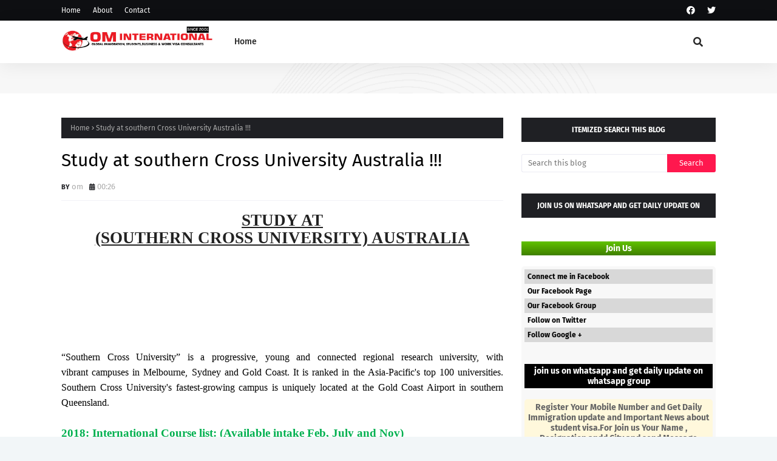

--- FILE ---
content_type: text/javascript; charset=UTF-8
request_url: http://www.omvisas.co.in/feeds/posts/default?max-results=3&start-index=3&alt=json-in-script&callback=jQuery112405791295564716015_1769114474237&_=1769114474238
body_size: 12837
content:
// API callback
jQuery112405791295564716015_1769114474237({"version":"1.0","encoding":"UTF-8","feed":{"xmlns":"http://www.w3.org/2005/Atom","xmlns$openSearch":"http://a9.com/-/spec/opensearchrss/1.0/","xmlns$blogger":"http://schemas.google.com/blogger/2008","xmlns$georss":"http://www.georss.org/georss","xmlns$gd":"http://schemas.google.com/g/2005","xmlns$thr":"http://purl.org/syndication/thread/1.0","id":{"$t":"tag:blogger.com,1999:blog-6195002829610861004"},"updated":{"$t":"2026-01-20T03:21:17.185-08:00"},"category":[{"term":"STUDENT VISA"},{"term":"EUROPE STUDENT VISA"},{"term":"CANADA STUDENT VISA"},{"term":"CANADA VISA"},{"term":"European Study Permit"},{"term":"USA VISA"},{"term":"Canada Express Entry Immigration"},{"term":"Australia Student VISA"},{"term":"UK STUDY \u0026 WORK VISA"},{"term":"Canada Skilled Worker Immigration"},{"term":"FRANCE STUDENT VISA"},{"term":"STUDY IN EUROPE"},{"term":"USA STUDENT VISA"},{"term":"Study In USA"},{"term":"Study in London (UK)"},{"term":"IMMIGRATION VISA"},{"term":"WORK VISA OPTIONS"},{"term":"WORKPERMIT"},{"term":"Australia Migration"},{"term":"Study in UK"},{"term":"WORK VISA"},{"term":"Canada Citizenship Scheme"},{"term":"NZ Student VISA"},{"term":"Canada Immigration News"},{"term":"GERMANY STUDENT VISA"},{"term":"STUDY IN CANADA"},{"term":"Study in Australia"},{"term":"Canada PR"},{"term":"PR VISA"},{"term":"SINGAPORE STUDENT VISA"},{"term":"CANADA JOB"},{"term":"NETHERLAND STUDENT VISA"},{"term":"New Zealand student visa."},{"term":"study in New Zealand"},{"term":"ITALY STUDENT VISA"},{"term":"Pathway in uk"},{"term":"Student Visa in uk"},{"term":"UK Pathway Program"},{"term":"student in uk"},{"term":"CANADA INVESTOR IMMIGRATION"},{"term":"IERLAND STUDENT VISA"},{"term":"MBBS"},{"term":"USA  STUDENT VISA"},{"term":"uk"},{"term":"CANADA IMMIGRATION"},{"term":"CANADA VISA PROCESS"},{"term":"Canada Immigration VISA"},{"term":"Lithuania Student VISA"},{"term":"Pathway to Australia"},{"term":"SCHOLARSHIP NEWS"},{"term":"SINGAPORE E\/S Pass"},{"term":"Spain Student VISA"},{"term":"Study in Singapore"},{"term":"Sweden VISA"},{"term":"student visa."},{"term":"study at Australia"},{"term":"CANADA"},{"term":"HUNGARY STUDENT VISA"},{"term":"IRELAND Student Visa"},{"term":"Poland VISA"},{"term":"USA VISA."},{"term":"student visa for New Zealand"},{"term":"study in France"},{"term":"study in US"},{"term":"STUDY AT USA"},{"term":"Study in Canada Diploma\/Bachelor's degree\/Post-Graduate programs."},{"term":"Study medical from Philippines"},{"term":"Switzerland Student Visa"},{"term":"study abroad"},{"term":"Australia Immigration"},{"term":"FSWP - Federal Skilled Worker Program - Canada PR visa"},{"term":"GREEN CARD"},{"term":"Global Talent Visa UK"},{"term":"Medicine in Russia"},{"term":"Overseas JOBS \/ Employment Abroad"},{"term":"POLAND STUDENT VISA"},{"term":"QUEBEC PNP"},{"term":"Student Visa(Singapore)"},{"term":"Study in Europe(Spain)"},{"term":"Study in United Kingdom"},{"term":"US student visa"},{"term":"VISA PATHWAYS IN AUSTRALIA"},{"term":"job vacancies"},{"term":"newzealand student visa"},{"term":"study abroad."},{"term":"study at canada"},{"term":"BUSINESS VISA"},{"term":"CHILD STATUS PROTECTION ACT"},{"term":"DUBAI STUDENT VISA"},{"term":"Express entry programme Canada"},{"term":"IELTS"},{"term":"IMMIGRATION"},{"term":"Immigration Services"},{"term":"LMIA Canada"},{"term":"PhD courses in UK"},{"term":"SINGAPORE STUDENT VISA."},{"term":"STUDY IN KENT STATE UNIVERSITY USA."},{"term":"STUDY IN POLAND"},{"term":"STUDY IN POLAND(Europe)"},{"term":"STUDY WITH WORK PERMIT IN USA."},{"term":"Skilled Worker Visa UK"},{"term":"Student visa UK"},{"term":"Study in Germany"},{"term":"Study medicine from Philippines"},{"term":"US student visa."},{"term":"USA STUDENT VISA."},{"term":"VISA IMMIGRANTS"},{"term":"Visit visa UK"},{"term":"Visitor Visa"},{"term":"london student visa"},{"term":"study in paris"},{"term":"study per"},{"term":"\"Latvia study visa\""},{"term":"\"OM International Vadodara\""},{"term":"\"study abroad Latvia\""},{"term":"\"study visa consultants Vadodara\"\n\"Study in Latvia\""},{"term":"2025 Visa Updates\nLatest Immigration News\nVisa Policy Changes\nBest Countries for Indians\nTrending Destinations\nPopular Visa Routes"},{"term":"4.\tImmigration Levels Plan 2023-2025"},{"term":"AUSTRALIA VISA"},{"term":"Accredited employer work visa"},{"term":"Applying for a student visa"},{"term":"Australia Awards Scholarship"},{"term":"Australia’s education system"},{"term":"BIOMETRICS SERVICES IN CANADA"},{"term":"Best Dubai work permit consultancy in Vadodara\n\nHow Indians can apply for a Dubai work visa easily\n\nDubai job visa process for skilled and unskilled workers"},{"term":"Best Visa Consultancy In Vadodara\nBest Visa Consultancy In Gujarat\nBest Visa Consultancy In Ahmedabad"},{"term":"Business Visa in New Zealand."},{"term":"CANADA JOBS"},{"term":"CANADA VISA APPLICATION"},{"term":"CSPA APPLICABILITY"},{"term":"Canada UK visa scheme"},{"term":"Canada-UK youth mobility scheme"},{"term":"Canadian Express Class program."},{"term":"Canadian immigration policies"},{"term":"Career opportunities in Australia"},{"term":"Catholic University"},{"term":"Certificate of Sponsorship(CoS) UK"},{"term":"Citizenship in Canada"},{"term":"Citizenship of Australia"},{"term":"Comprehensive Ranking System (CRS)"},{"term":"Comprehensive Ranking System(CRS)"},{"term":"Creative Worker Visa UK"},{"term":"Cyprus work permit"},{"term":"Cyprus work visa"},{"term":"Denmark Student VISA"},{"term":"Dependent visa UK"},{"term":"Dependents of student UK"},{"term":"Dubai VISA"},{"term":"Dubai work visa\nBest Visa Consultancy In Vadodara\nDubai Visa\nWork Visa"},{"term":"EU Settlement Scheme(EUSS) UK"},{"term":"Economic growth through immigration"},{"term":"Education in UK"},{"term":"Eligibility for PR in Australia"},{"term":"Employer Sponsored Skilled program Australia"},{"term":"Endorsements in UK Visa"},{"term":"Expansion Worker Visa UK"},{"term":"Express Entry Canada"},{"term":"F visa vs M visa"},{"term":"F-1 Visa USA"},{"term":"Federal Government of Canada"},{"term":"Federal Skilled Trades Programme (FSTP) Canada"},{"term":"Federal skilled worker programme (FSWP) Canada"},{"term":"Foreign workers in Canada"},{"term":"France"},{"term":"France Immigration"},{"term":"GET POLAND STUDENT VISA EASILY."},{"term":"German universities"},{"term":"Government Authorized Exchange Visa UK"},{"term":"H-2B visas"},{"term":"Healthcare and Education visa Australia"},{"term":"Healthcare in UK"},{"term":"Healthcare system in Australia"},{"term":"High Commission"},{"term":"High School Study In Australia"},{"term":"IELTS General Training in Vadodara"},{"term":"IMMIGRANTION VISA"},{"term":"INVESTOR MIGRATION"},{"term":"IRCC Strike"},{"term":"Immigrate to Canada."},{"term":"Immigration  Visa in Canada."},{"term":"Immigration Canada"},{"term":"Immigration New Zealand."},{"term":"Immigration Rules in UK"},{"term":"Immigration Visa in New Zealand"},{"term":"Immigration targets in Canada"},{"term":"Innovator Founder Visa UK"},{"term":"J-1 Visa USA"},{"term":"Japan caretaker jobs"},{"term":"Japan language visa consultancy"},{"term":"Japan student visa from Vadodara"},{"term":"Japan visa consultant in Vadodara"},{"term":"Japan work visa for Indians"},{"term":"Japanese conversation course"},{"term":"Job Opportunities in UK"},{"term":"Kudan Japanese Language School"},{"term":"LAWFUL PERMANENT RESIDENT."},{"term":"LMIA"},{"term":"LMIA NEWS"},{"term":"Labor Market Impact Assessment(LMIA)"},{"term":"Latvia universities\""},{"term":"Learn Japanese in Tokyo"},{"term":"Learn how to apply for a Canada Work Permit in 2025. Explore eligibility"},{"term":"Lifestyle in UK"},{"term":"Live \u0026 Work in Canada"},{"term":"M-1 Visa USA"},{"term":"MACQUARIE UNIVERSITY--- AUSTRALIA"},{"term":"MBBS in China"},{"term":"Masters courses in UK"},{"term":"Masters in UK"},{"term":"Mauristius Student Visa"},{"term":"Mauritius\nBest visa consultancy in vadodara\nbest visa consultants in vadodara\nwork visa\nstudy visa\nmauritius visa"},{"term":"Netherland student visa."},{"term":"New Zealand"},{"term":"New Zealand visa options"},{"term":"New Zealand work visa"},{"term":"New Zealand work visa requirements"},{"term":"New youth mobility scheme"},{"term":"OM International Company Pofile"},{"term":"OM International Vadodara\""},{"term":"ONTARIO PNP"},{"term":"PASSPORT SUBMISSION"},{"term":"PENDING TIME"},{"term":"PG programs"},{"term":"PSAC"},{"term":"PTE Academic Training in Vadodara"},{"term":"Paradise for Immigrants"},{"term":"Pathway Program"},{"term":"Permanent Residence for Caregiver in Canada"},{"term":"Permanent Residency"},{"term":"Permanent Residency in New Zealand"},{"term":"Permanent Visa Australia"},{"term":"Permanent resident of Australia"},{"term":"Permanent resident of Canada"},{"term":"Permanent skilled visas Australia"},{"term":"Post study work visa benefits for International Students"},{"term":"Post-Graduate Work Permit in Canada"},{"term":"Postgraduate Study in Australia"},{"term":"Provincial Nominee Program (PNP) Canada"},{"term":"Provincial Nominee Programme Canada"},{"term":"Residence from Work Visa New Zealand"},{"term":"Resident Labour Market Test (RLMT) UK"},{"term":"SCHEDULE AN INTERVIEW."},{"term":"SINGAPORE PATHWAY"},{"term":"SSW Japan program"},{"term":"STUDY AT WASHINGTON STATE UNIVERSITY (WSU)"},{"term":"STUDY IN GANNON UNIVERSITY"},{"term":"STUDY IN GEORGE BROWN COLLEGE FOR SEPTEMBER INTAKE 2017. CANADA VISA."},{"term":"STUDY IN LATVIA"},{"term":"STUDY IN NEW JERSEY INSTITUTE OF TECHNOLOGY"},{"term":"STUDY IN NEW JERSEY."},{"term":"STUDY IN PORTUGAL"},{"term":"STUDY IN ST. THOMAS UNIVERSITY......."},{"term":"STUDY IN STATE ARKANSAS STATE UNIVERSITY."},{"term":"STUDY IN UMBC UNIVERSITY"},{"term":"STUDY IN UNIVERSITY OF KANSAS."},{"term":"STUDYIN USA"},{"term":"SWEDEN STUDENT VISA"},{"term":"Scale-up Visa UK"},{"term":"September 2023 intake"},{"term":"Shortage Occupation List(SOL) UK."},{"term":"Skill Level 0 A B C D for immigration"},{"term":"Skilled Worker Visa New Zealand"},{"term":"Skilled category resident visa"},{"term":"Skilled job in New Zealand"},{"term":"Skilled work in New Zealand"},{"term":"Slovakia"},{"term":"South Africa Student Visa"},{"term":"Steel fixer jobs Croatia\nConstruction jobs Croatia\nOM International recruitment\nSteel fixer positions Europe\nCroatia work visa\nInternational construction jobs"},{"term":"Strengthening Canada-UK relationship"},{"term":"Student Visa Australia"},{"term":"Student Visas Australia"},{"term":"Student to Work Routes UK"},{"term":"Student visa application process"},{"term":"Student visa for the United States"},{"term":"Study In Latrobe University"},{"term":"Study Visa Canada"},{"term":"Study Visa in New Zealand"},{"term":"Study abroad Japan"},{"term":"Study at Catholic University of the west"},{"term":"Study in Ashland university"},{"term":"Study in Canada."},{"term":"Study in Dubai"},{"term":"Study in Europe(Turkey)"},{"term":"Study in Japan 2025"},{"term":"Study in King's Own Institute"},{"term":"Study in Leeds Beckett University"},{"term":"Study in Netherland"},{"term":"Study in Spain"},{"term":"Study in Sydney........."},{"term":"Study in University of Texas"},{"term":"Study in the UK"},{"term":"Study in the United states of America(USA)"},{"term":"Study permit process in Canada"},{"term":"Study permit process(SDS) in Canada"},{"term":"Study post-graduate research courses in UK"},{"term":"TURKEY STUDENT VISA"},{"term":"Talented Early-professionals Scheme (MATES) Australia"},{"term":"Talented Early-professionals Scheme Australia"},{"term":"Temporary Resident Visa (TRV) Canada"},{"term":"Temporary Skilled Visas."},{"term":"Temporary Visa Australia"},{"term":"Temporary foreign worker in Canada."},{"term":"Temporary foreign workers Canada"},{"term":"Tentative Agreement"},{"term":"The Global Entrepreneurs Programme (GEP) UK."},{"term":"The Recognized Employer Pilot Program"},{"term":"Top Universities of USA"},{"term":"Tourism Management\nStudy Tourism Management abroad\nTourism Management degree\nCareer in tourism\nHospitality management"},{"term":"U.S. Citizenship"},{"term":"UG programs"},{"term":"UK Immigration Rules 2023"},{"term":"UK economy and student visas"},{"term":"UK immigration changes"},{"term":"UK immigration policy for students"},{"term":"UK immigration rules"},{"term":"UK immigration timeline"},{"term":"UK student visa changes"},{"term":"UK student visa requirements"},{"term":"UK study visa cost breakdown 2025\nUK student visa rejection reasons\nBest visa consultancy for UK study visa\nUK study visa process step by step"},{"term":"US B1 \u0026 B2 visa"},{"term":"Undergraduate Study in Australia"},{"term":"University of Buckingham"},{"term":"Unskilled workers jobs Canada"},{"term":"VISA INTERVIEWS IN U.S."},{"term":"Vadodara.\nCanada Work Permit 2025"},{"term":"Visa Renewal in Canada"},{"term":"Visa Sub-categories in New Zealand"},{"term":"Why STUDY in France"},{"term":"Work Experience for Caregiver in Canada"},{"term":"Work Visa UK."},{"term":"Work Visa in Canada"},{"term":"Work in Canada"},{"term":"Work in Cyprus"},{"term":"Work in Romania | Jobs in Romania for Indians | Romania Work Permit | Romania Factory Jobs | Romania Construction Jobs | Romania Warehouse Jobs | Europe Work Visa | OM International Vadodara"},{"term":"Work permit Canada"},{"term":"Work to Residence Visa NZ"},{"term":"Work visa for New Zealand"},{"term":"Work visa in New Zealand"},{"term":"Working Holiday visas Australia"},{"term":"Working Visa in New Zealand"},{"term":"Working holiday visa New Zealand."},{"term":"accountant jobs in Cyprus"},{"term":"and process with expert guidance from OM International"},{"term":"anti-India activities in Canada"},{"term":"benefits"},{"term":"best universities in Germany"},{"term":"caretaker jobs abroad"},{"term":"hotel jobs in Cyprus"},{"term":"how to apply for visitor visa"},{"term":"how to avoid visa refusal\"\n\"visa application tips Vadodara\"\n\"best visa consultant Vadodara\"\n\"embassy requirements\"\n\"visa refusal reasons\"\n\"visa approval strategy"},{"term":"international students Germany"},{"term":"international travel"},{"term":"jobs in Cyprus for Indians"},{"term":"justice so far in Canada"},{"term":"mechanic jobs in Europe"},{"term":"nurse jobs in Japan\nspecified skilled worker visa Japan\ncaregiver jobs in Japan\nnursing jobs in Japan for Indian nurses\nwork as a nurse in Japan"},{"term":"paris student visa"},{"term":"petitions"},{"term":"poland student visa."},{"term":"post-graduation work permit (PGWP) Canada"},{"term":"pr visa\ncanada pr visa \ncanada lifestyle\ncanada work permit\ncanada work visa \nbest visa consultancy in vadodara\nbest cisa consultants in vadodara"},{"term":"schiller international University @ spain"},{"term":"sharp increase of hate crimes"},{"term":"spouse visa consultancy in Vadodara\n\nspouse visa agent in Vadodara\n\nspouse visa consultant in Gujarat\n\nspouse visa application process"},{"term":"student visa (Europe)"},{"term":"student visa Germany"},{"term":"student visa newzealand"},{"term":"study  in Ireland"},{"term":"study abroad Germany 2025"},{"term":"study at Academy of art university."},{"term":"study at France"},{"term":"study at Paris"},{"term":"study at college de paris"},{"term":"study at college de paris."},{"term":"study in DSU USA"},{"term":"study in Dublin University"},{"term":"study in Germany requirements"},{"term":"study in Niagra college"},{"term":"study in SMU"},{"term":"study in Southern Institute of technology"},{"term":"study in Toi-Ohomai university"},{"term":"study in West Texas A\u0026M university"},{"term":"study in california state university"},{"term":"study in spp college canada"},{"term":"study in sydney"},{"term":"study in western ontario university"},{"term":"tourist visa"},{"term":"travel visa"},{"term":"visa application"},{"term":"visa consultation"},{"term":"visa documentation"},{"term":"visa process"},{"term":"visa requirements"},{"term":"visitor visa\nvisitor visa services\nfamily visitor visa\ntourist visa application\nhow to apply for visitor visa\nvisitor visa requirements\nvisitor visa consultant"},{"term":"visitor visa requirements"},{"term":"work in Japan salary in rupees"},{"term":"worker petitions"},{"term":"·      Non-immigration Visa Application"}],"title":{"type":"text","$t":"OM International VISA Consultancy - Global Immigration, Students \u0026amp; Work VISA Consultants"},"subtitle":{"type":"html","$t":"International VISA consultancy services provider  since 2001 for Student Visa, Family PR Visa, Overseas Migration Visas, Work permit Visa, Business and Tourist Visa"},"link":[{"rel":"http://schemas.google.com/g/2005#feed","type":"application/atom+xml","href":"http:\/\/www.omvisas.co.in\/feeds\/posts\/default"},{"rel":"self","type":"application/atom+xml","href":"http:\/\/www.blogger.com\/feeds\/6195002829610861004\/posts\/default?alt=json-in-script\u0026start-index=3\u0026max-results=3"},{"rel":"alternate","type":"text/html","href":"http:\/\/www.omvisas.co.in\/"},{"rel":"hub","href":"http://pubsubhubbub.appspot.com/"},{"rel":"previous","type":"application/atom+xml","href":"http:\/\/www.blogger.com\/feeds\/6195002829610861004\/posts\/default?alt=json-in-script\u0026start-index=1\u0026max-results=3"},{"rel":"next","type":"application/atom+xml","href":"http:\/\/www.blogger.com\/feeds\/6195002829610861004\/posts\/default?alt=json-in-script\u0026start-index=6\u0026max-results=3"}],"author":[{"name":{"$t":"VISHAL SHAH - OM GROUP"},"uri":{"$t":"http:\/\/www.blogger.com\/profile\/06289274479705181492"},"email":{"$t":"noreply@blogger.com"},"gd$image":{"rel":"http://schemas.google.com/g/2005#thumbnail","width":"16","height":"16","src":"https:\/\/img1.blogblog.com\/img\/b16-rounded.gif"}}],"generator":{"version":"7.00","uri":"http://www.blogger.com","$t":"Blogger"},"openSearch$totalResults":{"$t":"974"},"openSearch$startIndex":{"$t":"3"},"openSearch$itemsPerPage":{"$t":"3"},"entry":[{"id":{"$t":"tag:blogger.com,1999:blog-6195002829610861004.post-8807484647825498643"},"published":{"$t":"2025-12-09T02:32:00.000-08:00"},"updated":{"$t":"2025-12-09T02:32:01.898-08:00"},"category":[{"scheme":"http://www.blogger.com/atom/ns#","term":"Tourism Management\nStudy Tourism Management abroad\nTourism Management degree\nCareer in tourism\nHospitality management"}],"title":{"type":"text","$t":"Why Tourism Management Is Your Perfect Path"},"content":{"type":"html","$t":"\u003Cp\u003E\u0026nbsp;\u003Ca href=\"https:\/\/blogger.googleusercontent.com\/img\/b\/R29vZ2xl\/AVvXsEi-oAqLYI1eXXJMreuvTUKg-pbQbDp0EehGfSuyU3gUqV0NXXuMQbA7SGKlzb2y4uXNQbCKEYAWGLu_4IXlg4fgoLzVEatTkTkXvLEcCP4unwQZ9niyxQs08oyq9EEOuk4O2fBe4KD3exBAsOPTigtohaL-4jdZuwsyxlOu-X0bg673YTnScLA-clsOMEI\/s1024\/best%20visa%20consultancy%20in%20vadodara.jpg\" style=\"clear: left; display: inline !important; margin-bottom: 1em; margin-right: 1em; text-align: center;\"\u003E\u003Cimg border=\"0\" data-original-height=\"1024\" data-original-width=\"1024\" height=\"640\" src=\"https:\/\/blogger.googleusercontent.com\/img\/b\/R29vZ2xl\/AVvXsEi-oAqLYI1eXXJMreuvTUKg-pbQbDp0EehGfSuyU3gUqV0NXXuMQbA7SGKlzb2y4uXNQbCKEYAWGLu_4IXlg4fgoLzVEatTkTkXvLEcCP4unwQZ9niyxQs08oyq9EEOuk4O2fBe4KD3exBAsOPTigtohaL-4jdZuwsyxlOu-X0bg673YTnScLA-clsOMEI\/w640-h640\/best%20visa%20consultancy%20in%20vadodara.jpg\" width=\"640\" \/\u003E\u003C\/a\u003E\u003C\/p\u003E\u003Cbr \/\u003E\u0026nbsp;\u003Cp\u003E\u003C\/p\u003E\u003Ch1\u003ETransform Your Travel Passion into a Global Career: Why Tourism Management Is Your Perfect Path\u003C\/h1\u003E\u003Cp\u003EDo you find yourself constantly daydreaming about exotic destinations? Does your Instagram feed overflow with wanderlust-inducing travel content? What if I told you that your obsession with travel could become more than just a hobby—it could be your ticket to a thriving international career?\u003C\/p\u003E\u003Cp\u003EWelcome to the world of Tourism Management, where passion meets profession in the most exciting way possible.\u003C\/p\u003E\u003Ch2\u003EThe Industry That Never Sleeps\u003C\/h2\u003E\u003Cp\u003ETourism Management isn't just another business degree—it's your gateway to a €200 billion powerhouse industry that shapes how millions of people experience the world. While other sectors fluctuate, tourism continues to grow, rebound, and reinvent itself, making it one of the most resilient and dynamic fields you can enter.\u003C\/p\u003E\u003Cp\u003EThink about it: from the moment someone books a flight to the instant they check out of their hotel, countless professionals are working behind the scenes to create seamless, memorable experiences. And Europe? It's where the real magic happens, home to some of the world's most iconic destinations and cutting-edge hospitality innovations.\u003C\/p\u003E\u003Ch2\u003EMore Than Just Booking Hotels\u003C\/h2\u003E\u003Cp\u003EWhen most people hear \"tourism,\" they think of travel agents or tour guides. But Tourism Management is so much deeper and more sophisticated than that. This field encompasses:\u003C\/p\u003E\u003Cp\u003E\u003Cstrong\u003EStrategic Planning \u0026amp; Development\u003C\/strong\u003E: Designing sustainable tourism initiatives that balance economic growth with environmental preservation and cultural sensitivity.\u003C\/p\u003E\u003Cp\u003E\u003Cstrong\u003EHospitality Operations\u003C\/strong\u003E: Managing luxury resorts, boutique hotels, and everything in between, ensuring every guest experience exceeds expectations.\u003C\/p\u003E\u003Cp\u003E\u003Cstrong\u003EEvent \u0026amp; Conference Management\u003C\/strong\u003E: Orchestrating international conferences, festivals, and cultural events that bring cities to life.\u003C\/p\u003E\u003Cp\u003E\u003Cstrong\u003EDestination Marketing\u003C\/strong\u003E: Crafting compelling narratives that put cities, regions, and countries on the global map.\u003C\/p\u003E\u003Cp\u003E\u003Cstrong\u003EAviation \u0026amp; Transportation\u003C\/strong\u003E: Coordinating the complex logistics that keep millions of travelers moving smoothly across continents.\u003C\/p\u003E\u003Cp\u003E\u003Cstrong\u003ECultural Heritage Management\u003C\/strong\u003E: Preserving and showcasing historical sites while making them accessible to modern audiences.\u003C\/p\u003E\u003Ch2\u003EThe Lifestyle Factor\u003C\/h2\u003E\u003Cp\u003ELet's address the elephant in the room: yes, a career in Tourism Management can offer the lifestyle most people only dream about. But it's not just about Instagram-worthy locations and glamorous events. It's about:\u003C\/p\u003E\u003Cul\u003E\u003Cli\u003E\u003Cp\u003E\u003Cstrong\u003ECultural Immersion\u003C\/strong\u003E: Living and working in different countries, truly understanding diverse perspectives and building a global mindset.\u003C\/p\u003E\u003C\/li\u003E\u003Cli\u003E\u003Cp\u003E\u003Cstrong\u003ENetworking Opportunities\u003C\/strong\u003E: Building relationships with professionals, entrepreneurs, and decision-makers from every corner of the world.\u003C\/p\u003E\u003C\/li\u003E\u003Cli\u003E\u003Cp\u003E\u003Cstrong\u003EDynamic Work Environments\u003C\/strong\u003E: No two days are the same when you're managing events, coordinating international teams, or developing new tourism products.\u003C\/p\u003E\u003C\/li\u003E\u003Cli\u003E\u003Cp\u003E\u003Cstrong\u003EPersonal Growth\u003C\/strong\u003E: Navigating different cultures, languages, and business practices accelerates your personal and professional development in ways traditional careers simply can't match.\u003C\/p\u003E\u003C\/li\u003E\u003C\/ul\u003E\u003Ch2\u003EBuilding Your Global Career\u003C\/h2\u003E\u003Cp\u003EStudying Tourism Management abroad, particularly in Europe, offers distinct advantages. You're not just learning theory in a classroom—you're immersed in the very markets and destinations you'll be managing. European institutions often provide:\u003C\/p\u003E\u003Cul\u003E\u003Cli\u003E\u003Cstrong\u003EIndustry Partnerships\u003C\/strong\u003E: Direct connections with major hospitality chains, airlines, and tourism boards.\u003C\/li\u003E\u003Cli\u003E\u003Cstrong\u003EInternship Opportunities\u003C\/strong\u003E: Hands-on experience with organizations that set global standards.\u003C\/li\u003E\u003Cli\u003E\u003Cstrong\u003EMulticultural Learning Environment\u003C\/strong\u003E: Classmates from dozens of countries, preparing you for the international nature of the industry.\u003C\/li\u003E\u003Cli\u003E\u003Cstrong\u003EAccess to Innovation Hubs\u003C\/strong\u003E: Exposure to the latest trends in sustainable tourism, digital transformation, and experiential travel.\u003C\/li\u003E\u003C\/ul\u003E\u003Ch2\u003EThe Skills That Set You Apart\u003C\/h2\u003E\u003Cp\u003EA Tourism Management degree equips you with a unique blend of hard and soft skills that make you valuable in countless contexts:\u003C\/p\u003E\u003Cul\u003E\u003Cli\u003EStrategic thinking and business acumen\u003C\/li\u003E\u003Cli\u003ECross-cultural communication and sensitivity\u003C\/li\u003E\u003Cli\u003ECrisis management and problem-solving\u003C\/li\u003E\u003Cli\u003EDigital marketing and social media expertise\u003C\/li\u003E\u003Cli\u003EFinancial planning and budget management\u003C\/li\u003E\u003Cli\u003ELeadership and team coordination\u003C\/li\u003E\u003Cli\u003ESustainability and ethical business practices\u003C\/li\u003E\u003C\/ul\u003E\u003Cp\u003EThese aren't just tourism skills—they're transferable competencies that open doors in consulting, international business, entrepreneurship, and beyond.\u003C\/p\u003E\u003Ch2\u003EIs This Your Sign?\u003C\/h2\u003E\u003Cp\u003EIf you're reading this and feeling that familiar pull toward something bigger, it might be time to take your travel obsession seriously. The tourism industry needs passionate, educated professionals who understand that travel is about more than just transactions—it's about creating meaningful connections, preserving cultures, and shaping how humanity explores and understands itself.\u003C\/p\u003E\u003Cp\u003EThe question isn't whether you love travel enough to make it your career. The question is: are you ready to stop dreaming about the world and start shaping it?\u003C\/p\u003E\u003Ch2\u003EYour Next Steps\u003C\/h2\u003E\u003Cp\u003EPursuing a degree in Tourism Management abroad requires planning, but the rewards are worth every effort. Research programs that align with your interests, whether that's sustainable tourism, luxury hospitality, event management, or destination development. Look for institutions with strong industry connections, diverse student bodies, and locations that excite you.\u003C\/p\u003E\u003Cp\u003EMost importantly, reach out to advisors who can guide you through the admissions process, help you understand documentation requirements, and identify the best country options for your specific goals and circumstances.\u003C\/p\u003E\u003Cp\u003EYour career shouldn't just pay the bills—it should fuel your soul. If travel does that for you, Tourism Management might just be the perfect flex you've been looking for.\u003C\/p\u003E\u003Cdiv\u003E\u003Cbr \/\u003E\u003C\/div\u003E"},"link":[{"rel":"replies","type":"application/atom+xml","href":"http:\/\/www.omvisas.co.in\/feeds\/8807484647825498643\/comments\/default","title":"Post Comments"},{"rel":"replies","type":"text/html","href":"http:\/\/www.omvisas.co.in\/2025\/12\/why-tourism-management-is-your-perfect.html#comment-form","title":"0 Comments"},{"rel":"edit","type":"application/atom+xml","href":"http:\/\/www.blogger.com\/feeds\/6195002829610861004\/posts\/default\/8807484647825498643"},{"rel":"self","type":"application/atom+xml","href":"http:\/\/www.blogger.com\/feeds\/6195002829610861004\/posts\/default\/8807484647825498643"},{"rel":"alternate","type":"text/html","href":"http:\/\/www.omvisas.co.in\/2025\/12\/why-tourism-management-is-your-perfect.html","title":"Why Tourism Management Is Your Perfect Path"}],"author":[{"name":{"$t":"VISHAL SHAH - OM GROUP"},"uri":{"$t":"http:\/\/www.blogger.com\/profile\/06289274479705181492"},"email":{"$t":"noreply@blogger.com"},"gd$image":{"rel":"http://schemas.google.com/g/2005#thumbnail","width":"16","height":"16","src":"https:\/\/img1.blogblog.com\/img\/b16-rounded.gif"}}],"media$thumbnail":{"xmlns$media":"http://search.yahoo.com/mrss/","url":"https:\/\/blogger.googleusercontent.com\/img\/b\/R29vZ2xl\/AVvXsEi-oAqLYI1eXXJMreuvTUKg-pbQbDp0EehGfSuyU3gUqV0NXXuMQbA7SGKlzb2y4uXNQbCKEYAWGLu_4IXlg4fgoLzVEatTkTkXvLEcCP4unwQZ9niyxQs08oyq9EEOuk4O2fBe4KD3exBAsOPTigtohaL-4jdZuwsyxlOu-X0bg673YTnScLA-clsOMEI\/s72-w640-h640-c\/best%20visa%20consultancy%20in%20vadodara.jpg","height":"72","width":"72"},"thr$total":{"$t":"0"},"georss$featurename":{"$t":"Vadodara, Gujarat, India"},"georss$point":{"$t":"22.3000395 73.2064994"},"georss$box":{"$t":"-6.010194336178845 38.0502494 50.610273336178849 108.3627494"}},{"id":{"$t":"tag:blogger.com,1999:blog-6195002829610861004.post-6059795563849364298"},"published":{"$t":"2025-11-26T01:56:00.000-08:00"},"updated":{"$t":"2025-11-26T01:56:31.264-08:00"},"category":[{"scheme":"http://www.blogger.com/atom/ns#","term":"Steel fixer jobs Croatia\nConstruction jobs Croatia\nOM International recruitment\nSteel fixer positions Europe\nCroatia work visa\nInternational construction jobs"}],"title":{"type":"text","$t":"Opportunity Knocks: Steel Fixer Positions in Croatia with OM International"},"content":{"type":"html","$t":"\u003Cp\u003E\u0026nbsp;\u0026nbsp;\u003C\/p\u003E\u003Cdiv class=\"separator\" style=\"clear: both; text-align: center;\"\u003E\u003Ca href=\"https:\/\/blogger.googleusercontent.com\/img\/b\/R29vZ2xl\/AVvXsEi4hAbZmBtYAgzpuvbXh6kgvOwLR-OPRx_SCTqCBDB3jsVHTX6PTbN4AjKSpJfeA-KU73RY9BFPuWJWpCYqHksTJu0KBPG7wIfn1UiyLU-rOiMRHJo3LrPeU0PxToE972mu36N6L2HsQl-L2oiX6ytoFdR43fvO5sYOzmJjdZTzkIEgUUa2YBuHs6URVC0\/s1024\/2.jpg\" style=\"clear: left; float: left; margin-bottom: 1em; margin-right: 1em;\"\u003E\u003Cimg border=\"0\" data-original-height=\"1024\" data-original-width=\"1024\" height=\"320\" src=\"https:\/\/blogger.googleusercontent.com\/img\/b\/R29vZ2xl\/AVvXsEi4hAbZmBtYAgzpuvbXh6kgvOwLR-OPRx_SCTqCBDB3jsVHTX6PTbN4AjKSpJfeA-KU73RY9BFPuWJWpCYqHksTJu0KBPG7wIfn1UiyLU-rOiMRHJo3LrPeU0PxToE972mu36N6L2HsQl-L2oiX6ytoFdR43fvO5sYOzmJjdZTzkIEgUUa2YBuHs6URVC0\/s320\/2.jpg\" width=\"320\" \/\u003E\u003C\/a\u003E\u003C\/div\u003E\u003Cp\u003E\u003C\/p\u003E\u003Ch1\u003EOpportunity Knocks: Steel Fixer Positions in Croatia with OM International\u003C\/h1\u003E\u003Cp\u003EThe construction industry continues to offer exciting international opportunities for skilled workers, and OM International's latest recruitment drive presents an attractive proposition for steel fixers looking to work in Europe. Their current opening for three steel fixer positions in Croatia comes with a comprehensive package that addresses many of the concerns workers typically have when considering overseas employment.\u003C\/p\u003E\u003Ch2\u003EWhat's Being Offered\u003C\/h2\u003E\u003Cp\u003EThe package outlined in OM International's recruitment advertisement is notably comprehensive:\u003C\/p\u003E\u003Cp\u003E\u003Cstrong\u003EFinancial Compensation\u003C\/strong\u003E: The salary range of €800-1000 monthly positions this opportunity competitively within the European construction sector, particularly when combined with the additional benefits.\u003C\/p\u003E\u003Cp\u003E\u003Cstrong\u003EAccommodation Included\u003C\/strong\u003E: Free accommodation is a significant advantage that directly impacts your take-home earnings. Housing costs can often consume a substantial portion of overseas workers' salaries, so having this covered removes a major financial burden and provides peace of mind.\u003C\/p\u003E\u003Cp\u003E\u003Cstrong\u003ELong-Term Security\u003C\/strong\u003E: The 2-year visa assistance demonstrates a commitment to stable, long-term employment rather than short-term contract work. This extended timeframe allows workers to truly settle in, develop their skills, and build meaningful professional relationships.\u003C\/p\u003E\u003Cp\u003E\u003Cstrong\u003ELanguage Accessibility\u003C\/strong\u003E: An English-speaking work environment removes one of the biggest barriers to international employment. Workers can focus on their craft without the immediate pressure of learning a new language, though picking up some Croatian could enhance the overall experience.\u003C\/p\u003E\u003Ch2\u003EWhy Croatia?\u003C\/h2\u003E\u003Cp\u003ECroatia offers an appealing backdrop for international workers. As a European Union member state, it provides stability and workers' protection under EU labour laws. The country boasts stunning Adriatic coastlines, a rich cultural heritage, and a growing construction sector fueled by tourism development and infrastructure projects.\u003C\/p\u003E\u003Cp\u003EThe work-life balance potential in Croatia is notable, with its beautiful natural surroundings and Mediterranean climate, making time off work genuinely enjoyable.\u003C\/p\u003E\u003Ch2\u003EWhat Steel Fixers Should Consider\u003C\/h2\u003E\u003Cp\u003EBefore reaching out, prospective applicants should:\u003C\/p\u003E\u003Cul\u003E\u003Cli\u003E\u003Cstrong\u003EVerify credentials\u003C\/strong\u003E: Ensure your qualifications and experience align with Croatian and EU standards\u003C\/li\u003E\u003Cli\u003E\u003Cstrong\u003EResearch thoroughly\u003C\/strong\u003E: Look into OM International's reputation, previous placements, and worker testimonials\u003C\/li\u003E\u003Cli\u003E\u003Cstrong\u003EUnderstand the fine print\u003C\/strong\u003E: The advertisement mentions \"Full Eligibility Details in DM Only,\" so be prepared to ask detailed questions about contract terms, working conditions, and any costs you might need to cover\u003C\/li\u003E\u003Cli\u003E\u003Cstrong\u003EPrepare documentation\u003C\/strong\u003E: Passport, work certificates, and relevant qualifications should be organized and up-to-date\u003C\/li\u003E\u003C\/ul\u003E\u003Ch2\u003ETaking the Next Step\u003C\/h2\u003E\u003Cp\u003EFor interested steel fixers, OM International provides multiple contact options based in Vadodara and Ahmedabad, Gujarat, suggesting they're actively recruiting from India and potentially other regions as well.\u003C\/p\u003E\u003Cp\u003EBefore committing, it's wise to:\u003C\/p\u003E\u003Cul\u003E\u003Cli\u003ERequest detailed contract information\u003C\/li\u003E\u003Cli\u003EAsk about the specific projects you'd be working on\u003C\/li\u003E\u003Cli\u003EClarify what \"visa assistance\" entails and whether there are any costs involved\u003C\/li\u003E\u003Cli\u003ESeek information about the team structure and working conditions\u003C\/li\u003E\u003Cli\u003EInquire about return travel provisions and leave policies\u003C\/li\u003E\u003C\/ul\u003E\u003Ch2\u003EThe Bigger Picture\u003C\/h2\u003E\u003Cp\u003EInternational construction work opportunities like this reflect the global nature of the skilled trades industry. For workers with the right skills and adventurous spirit, such positions offer more than just employment—they provide cultural experiences, professional development, and the chance to build an international career portfolio.\u003C\/p\u003E\u003Cp\u003EHowever, as with any overseas employment opportunity, due diligence is essential. Workers should thoroughly investigate the recruiting agency, understand their rights under both Croatian and EU law, and ensure all agreements are documented in writing before making any commitments.\u003C\/p\u003E\u003Cp\u003EFor qualified steel fixers considering their next career move, this Croatian opportunity presents an interesting option worth exploring—but do so with eyes wide open and questions prepared.\u003C\/p\u003E\u003Cp\u003E\u003Cbr \/\u003E\u003C\/p\u003E"},"link":[{"rel":"replies","type":"application/atom+xml","href":"http:\/\/www.omvisas.co.in\/feeds\/6059795563849364298\/comments\/default","title":"Post Comments"},{"rel":"replies","type":"text/html","href":"http:\/\/www.omvisas.co.in\/2025\/11\/opportunity-knocks-steel-fixer.html#comment-form","title":"0 Comments"},{"rel":"edit","type":"application/atom+xml","href":"http:\/\/www.blogger.com\/feeds\/6195002829610861004\/posts\/default\/6059795563849364298"},{"rel":"self","type":"application/atom+xml","href":"http:\/\/www.blogger.com\/feeds\/6195002829610861004\/posts\/default\/6059795563849364298"},{"rel":"alternate","type":"text/html","href":"http:\/\/www.omvisas.co.in\/2025\/11\/opportunity-knocks-steel-fixer.html","title":"Opportunity Knocks: Steel Fixer Positions in Croatia with OM International"}],"author":[{"name":{"$t":"VISHAL SHAH - OM GROUP"},"uri":{"$t":"http:\/\/www.blogger.com\/profile\/06289274479705181492"},"email":{"$t":"noreply@blogger.com"},"gd$image":{"rel":"http://schemas.google.com/g/2005#thumbnail","width":"16","height":"16","src":"https:\/\/img1.blogblog.com\/img\/b16-rounded.gif"}}],"media$thumbnail":{"xmlns$media":"http://search.yahoo.com/mrss/","url":"https:\/\/blogger.googleusercontent.com\/img\/b\/R29vZ2xl\/AVvXsEi4hAbZmBtYAgzpuvbXh6kgvOwLR-OPRx_SCTqCBDB3jsVHTX6PTbN4AjKSpJfeA-KU73RY9BFPuWJWpCYqHksTJu0KBPG7wIfn1UiyLU-rOiMRHJo3LrPeU0PxToE972mu36N6L2HsQl-L2oiX6ytoFdR43fvO5sYOzmJjdZTzkIEgUUa2YBuHs6URVC0\/s72-c\/2.jpg","height":"72","width":"72"},"thr$total":{"$t":"0"},"georss$featurename":{"$t":"Vadodara, Gujarat, India"},"georss$point":{"$t":"22.3000395 73.2064994"},"georss$box":{"$t":"-6.010194336178845 38.0502494 50.610273336178849 108.3627494"}},{"id":{"$t":"tag:blogger.com,1999:blog-6195002829610861004.post-1453986786267051261"},"published":{"$t":"2025-11-21T02:16:00.000-08:00"},"updated":{"$t":"2025-11-21T02:16:49.213-08:00"},"category":[{"scheme":"http://www.blogger.com/atom/ns#","term":"accountant jobs in Cyprus"},{"scheme":"http://www.blogger.com/atom/ns#","term":"Cyprus work permit"},{"scheme":"http://www.blogger.com/atom/ns#","term":"Cyprus work visa"},{"scheme":"http://www.blogger.com/atom/ns#","term":"hotel jobs in Cyprus"},{"scheme":"http://www.blogger.com/atom/ns#","term":"jobs in Cyprus for Indians"},{"scheme":"http://www.blogger.com/atom/ns#","term":"mechanic jobs in Europe"},{"scheme":"http://www.blogger.com/atom/ns#","term":"Work in Cyprus"}],"title":{"type":"text","$t":"“Earn in Euros.Cyprus Is Calling!\""},"content":{"type":"html","$t":"\u003Cp\u003E\u003Ca href=\"https:\/\/blogger.googleusercontent.com\/img\/b\/R29vZ2xl\/AVvXsEg2zRStLI5vqM0LXC5io5QgpHbor2iRA4Z0kz0x8EqDg9G2dcGXF_GqYATYkArNPEubHsT-ZM2iQRLUvHV0Ww8Bk8ZCGNzzI1vBW9dRiLNjq2FM18ba_fbeGcYERxZ1ZJhGoMTIS6Dwtj_Vo2kkGOacpcSoATc62gDejYgI_lcPeCiec5gqaCPPT_ovFuI\/s1536\/1.png\" style=\"clear: left; display: inline !important; margin-bottom: 1em; margin-right: 1em; text-align: center;\"\u003E\u003Cimg alt=\"Best Work Visa In Vadodara\" border=\"0\" data-original-height=\"1536\" data-original-width=\"1024\" height=\"400\" src=\"https:\/\/blogger.googleusercontent.com\/img\/b\/R29vZ2xl\/AVvXsEg2zRStLI5vqM0LXC5io5QgpHbor2iRA4Z0kz0x8EqDg9G2dcGXF_GqYATYkArNPEubHsT-ZM2iQRLUvHV0Ww8Bk8ZCGNzzI1vBW9dRiLNjq2FM18ba_fbeGcYERxZ1ZJhGoMTIS6Dwtj_Vo2kkGOacpcSoATc62gDejYgI_lcPeCiec5gqaCPPT_ovFuI\/w266-h400\/1.png\" width=\"266\" \/\u003E\u003C\/a\u003E\u003C\/p\u003E\u003Cp\u003E\u003Cstrong\u003E\u003Cbr \/\u003E\u003C\/strong\u003E\u003C\/p\u003E\u003Cp\u003E\u003Cstrong\u003EStart Your Career in an English-Speaking Country in Europe\u003C\/strong\u003E\u003C\/p\u003E\u003Cdiv\u003E\u003Cp\u003ELooking to work in Europe without struggling with a language barrier?\u0026nbsp;\u003Cstrong\u003ECyprus\u003C\/strong\u003E\u0026nbsp;is your perfect opportunity. As one of the few\u0026nbsp;\u003Cstrong\u003EEnglish-speaking countries in Europe\u003C\/strong\u003E, Cyprus offers global job seekers a welcoming work environment, beautiful weather, and strong career opportunities — especially in the\u0026nbsp;\u003Cstrong\u003Ehospitality, accounting, and technical sectors\u003C\/strong\u003E.\u003C\/p\u003E\u003Cp\u003EWhether you’re a\u0026nbsp;\u003Cstrong\u003EHotel Manager, Accountant, or Motorcycle Mechanic\u003C\/strong\u003E, this is your chance to\u0026nbsp;\u003Cstrong\u003Ework in Cyprus with a 2-year work visa\u003C\/strong\u003E, earn a\u0026nbsp;\u003Cstrong\u003Esalary between €1000 - €1500\u003C\/strong\u003E, and enjoy\u0026nbsp;\u003Cstrong\u003Efree accommodation provided by the company\u003C\/strong\u003E.\u003C\/p\u003E\u003C\/div\u003E\u003Cdiv\u003E\u003Chr \/\u003E\u003Ch2\u003E\u003Cstrong\u003EWhy Choose Cyprus for Your Next Career Move\u003C\/strong\u003E\u003C\/h2\u003E\u003Cp\u003ECyprus combines the relaxed Mediterranean lifestyle with strong European work ethics. It’s safe, clean, and culturally diverse — a country where professionals thrive. Here’s why thousands choose Cyprus every year:\u003C\/p\u003E\u003Cul\u003E\u003Cli\u003E\u003Cp\u003E🌍\u0026nbsp;\u003Cstrong\u003EEnglish-friendly environment:\u003C\/strong\u003E\u0026nbsp;Communicate easily at work and in daily life.\u003C\/p\u003E\u003C\/li\u003E\u003Cli\u003E\u003Cp\u003E💶\u0026nbsp;\u003Cstrong\u003EAttractive salary range:\u003C\/strong\u003E\u0026nbsp;Earn between\u0026nbsp;\u003Cstrong\u003E€1000–€1500 per month\u003C\/strong\u003E, tax-friendly.\u003C\/p\u003E\u003C\/li\u003E\u003Cli\u003E\u003Cp\u003E🏠\u0026nbsp;\u003Cstrong\u003EAccommodation provided:\u003C\/strong\u003E\u0026nbsp;Save more, live comfortably.\u003C\/p\u003E\u003C\/li\u003E\u003Cli\u003E\u003Cp\u003E📜\u0026nbsp;\u003Cstrong\u003E2-Year Work Visa:\u003C\/strong\u003E\u0026nbsp;Hassle-free legal stay with renewal options.\u003C\/p\u003E\u003C\/li\u003E\u003Cli\u003E\u003Cp\u003E✈️\u0026nbsp;\u003Cstrong\u003EEuropean exposure:\u003C\/strong\u003E\u0026nbsp;Build your international career experience.\u003C\/p\u003E\u003C\/li\u003E\u003C\/ul\u003E\u003Chr \/\u003E\u003Ch2\u003E\u003Cstrong\u003ECurrent Vacancies in Cyprus\u003C\/strong\u003E\u003C\/h2\u003E\u003Cp\u003EAt\u0026nbsp;\u003Cstrong\u003EOM International Visa Consultancy, Vadodara\u003C\/strong\u003E, we’re currently accepting applications for the following positions:\u003C\/p\u003E\u003Ch3\u003E\u003Cstrong\u003E1. Hotel Manager\u003C\/strong\u003E\u003C\/h3\u003E\u003Cp\u003EBring your leadership and hospitality skills to one of Cyprus’s thriving resorts and hotels. Manage operations, handle guest satisfaction, and experience global hospitality at its best.\u003C\/p\u003E\u003Ch3\u003E\u003Cstrong\u003E2. Accountant (Female)\u003C\/strong\u003E\u003C\/h3\u003E\u003Cp\u003EJoin a professional workspace where your accounting skills are valued. Maintain financial records, ensure compliance, and enjoy stable work-life balance in a European setup.\u003C\/p\u003E\u003Ch3\u003E\u003Cstrong\u003E3. Motorcycle Mechanic\u003C\/strong\u003E\u003C\/h3\u003E\u003Cp\u003EWork with modern garages and motorcycle service centers in Cyprus. If you have hands-on experience in repairs and maintenance, this role promises growth and a comfortable lifestyle.\u003C\/p\u003E\u003Chr \/\u003E\u003Ch2\u003E\u003Cstrong\u003EWhat’s Included in the Cyprus Work Visa Program\u003C\/strong\u003E\u003C\/h2\u003E\u003Cul\u003E\u003Cli\u003E\u003Cp\u003E✅ 2-Year Legal Work Visa\u003C\/p\u003E\u003C\/li\u003E\u003Cli\u003E\u003Cp\u003E✅ Company-Provided Accommodation\u003C\/p\u003E\u003C\/li\u003E\u003Cli\u003E\u003Cp\u003E✅ Salary Between €1000–€1500\u003C\/p\u003E\u003C\/li\u003E\u003Cli\u003E\u003Cp\u003E✅ Assistance with Document Preparation\u003C\/p\u003E\u003C\/li\u003E\u003Cli\u003E\u003Cp\u003E✅ Interview \u0026amp; Visa Guidance from OM International Experts\u003C\/p\u003E\u003C\/li\u003E\u003C\/ul\u003E\u003Chr \/\u003E\u003Ch2\u003E\u003Cstrong\u003EAbout OM International – Trusted Since 2001\u003C\/strong\u003E\u003C\/h2\u003E\u003Cp\u003E\u003Cstrong\u003EOM International Global Immigration \u0026amp; Visa Consultants, Vadodara\u003C\/strong\u003E, has been a trusted name for over two decades. We specialize in\u0026nbsp;\u003Cstrong\u003Estudent visas, work permits, and immigration services\u003C\/strong\u003E\u0026nbsp;for countries like the\u0026nbsp;\u003Cstrong\u003EUK, Canada, Australia, Dubai, and now Cyprus\u003C\/strong\u003E.\u003Cbr \/\u003EOur expertise ensures a smooth, transparent process — from\u0026nbsp;\u003Cstrong\u003Edocument preparation to visa approval\u003C\/strong\u003E.\u003C\/p\u003E\u003Chr \/\u003E\u003Ch2\u003E\u003Cstrong\u003EStart Your Cyprus Journey Today\u003C\/strong\u003E\u003C\/h2\u003E\u003Cp\u003EDon’t wait for the “right time” — it’s now!\u003Cbr \/\u003EThousands of skilled professionals are already securing their\u0026nbsp;\u003Cstrong\u003E2-year Cyprus work visas\u003C\/strong\u003E\u0026nbsp;through\u0026nbsp;\u003Cstrong\u003EOM International\u003C\/strong\u003E.\u003C\/p\u003E\u003Cp\u003E📍 Visit us at\u0026nbsp;\u003Cstrong\u003EOM International, Vadodara\u003C\/strong\u003E\u003Cbr \/\u003E📞 Call or WhatsApp:\u0026nbsp;\u003Cstrong\u003E[Your Contact Number]\u003C\/strong\u003E\u003Cbr \/\u003E🌐 Follow us on Instagram \u0026amp; Facebook:\u0026nbsp;\u003Cstrong\u003E@OMInternationalVisa\u003C\/strong\u003E\u003C\/p\u003E\u003Cp\u003E\u003Cstrong\u003EWork in Cyprus. Earn in Euros. Live the European Dream.\u003C\/strong\u003E\u003C\/p\u003E\u003Ch3\u003E\u003Cbr \/\u003E\u003C\/h3\u003E\u003C\/div\u003E"},"link":[{"rel":"replies","type":"application/atom+xml","href":"http:\/\/www.omvisas.co.in\/feeds\/1453986786267051261\/comments\/default","title":"Post Comments"},{"rel":"replies","type":"text/html","href":"http:\/\/www.omvisas.co.in\/2025\/11\/earn-in-euroscyprus-is-calling.html#comment-form","title":"0 Comments"},{"rel":"edit","type":"application/atom+xml","href":"http:\/\/www.blogger.com\/feeds\/6195002829610861004\/posts\/default\/1453986786267051261"},{"rel":"self","type":"application/atom+xml","href":"http:\/\/www.blogger.com\/feeds\/6195002829610861004\/posts\/default\/1453986786267051261"},{"rel":"alternate","type":"text/html","href":"http:\/\/www.omvisas.co.in\/2025\/11\/earn-in-euroscyprus-is-calling.html","title":"“Earn in Euros.Cyprus Is Calling!\""}],"author":[{"name":{"$t":"VISHAL SHAH - OM GROUP"},"uri":{"$t":"http:\/\/www.blogger.com\/profile\/06289274479705181492"},"email":{"$t":"noreply@blogger.com"},"gd$image":{"rel":"http://schemas.google.com/g/2005#thumbnail","width":"16","height":"16","src":"https:\/\/img1.blogblog.com\/img\/b16-rounded.gif"}}],"media$thumbnail":{"xmlns$media":"http://search.yahoo.com/mrss/","url":"https:\/\/blogger.googleusercontent.com\/img\/b\/R29vZ2xl\/AVvXsEg2zRStLI5vqM0LXC5io5QgpHbor2iRA4Z0kz0x8EqDg9G2dcGXF_GqYATYkArNPEubHsT-ZM2iQRLUvHV0Ww8Bk8ZCGNzzI1vBW9dRiLNjq2FM18ba_fbeGcYERxZ1ZJhGoMTIS6Dwtj_Vo2kkGOacpcSoATc62gDejYgI_lcPeCiec5gqaCPPT_ovFuI\/s72-w266-h400-c\/1.png","height":"72","width":"72"},"thr$total":{"$t":"0"},"georss$featurename":{"$t":"Vadodara, Gujarat, India"},"georss$point":{"$t":"22.3000395 73.2064994"},"georss$box":{"$t":"-6.010194336178845 38.0502494 50.610273336178849 108.3627494"}}]}});